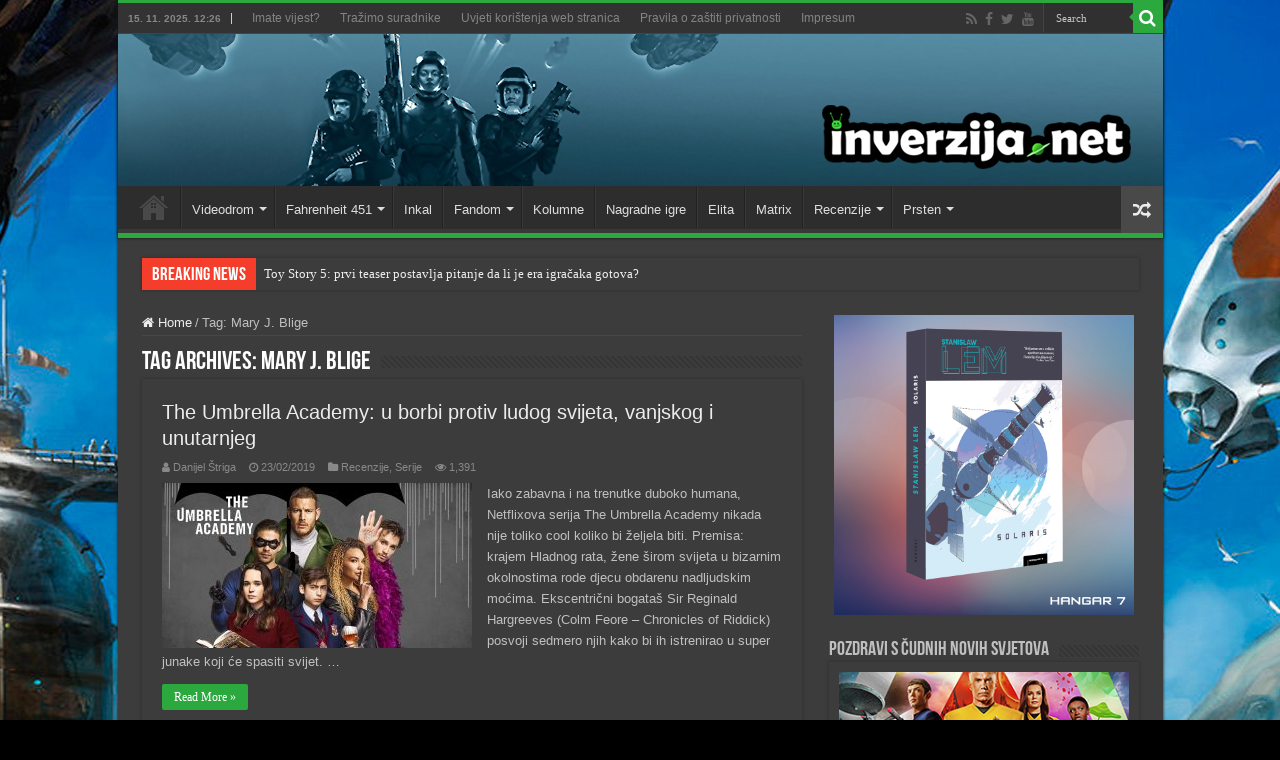

--- FILE ---
content_type: text/html; charset=UTF-8
request_url: https://inverzija.net/tag/mary-j-blige/
body_size: 15253
content:
<!DOCTYPE html>
<html lang="en-GB" prefix="og: http://ogp.me/ns#">
<head>
<meta charset="UTF-8" />
<link rel="pingback" href="https://inverzija.net/xmlrpc.php" />
<meta name='robots' content='index, follow, max-image-preview:large, max-snippet:-1, max-video-preview:-1' />
	<style>img:is([sizes="auto" i], [sizes^="auto," i]) { contain-intrinsic-size: 3000px 1500px }</style>
	
	<!-- This site is optimized with the Yoast SEO plugin v25.5 - https://yoast.com/wordpress/plugins/seo/ -->
	<title>Mary J. Blige Archives - Inverzija</title>
	<link rel="canonical" href="https://inverzija.net/tag/mary-j-blige/" />
	<meta property="og:locale" content="en_GB" />
	<meta property="og:type" content="article" />
	<meta property="og:title" content="Mary J. Blige Archives - Inverzija" />
	<meta property="og:url" content="https://inverzija.net/tag/mary-j-blige/" />
	<meta property="og:site_name" content="Inverzija" />
	<meta property="og:image" content="https://inverzija.net/wp-content/uploads/2017/07/Inverzija_home.jpg" />
	<meta property="og:image:width" content="1200" />
	<meta property="og:image:height" content="627" />
	<meta property="og:image:type" content="image/jpeg" />
	<meta name="twitter:card" content="summary_large_image" />
	<meta name="twitter:site" content="@inverzijanet" />
	<script type="application/ld+json" class="yoast-schema-graph">{"@context":"https://schema.org","@graph":[{"@type":"CollectionPage","@id":"https://inverzija.net/tag/mary-j-blige/","url":"https://inverzija.net/tag/mary-j-blige/","name":"Mary J. Blige Archives - Inverzija","isPartOf":{"@id":"https://inverzija.net/#website"},"primaryImageOfPage":{"@id":"https://inverzija.net/tag/mary-j-blige/#primaryimage"},"image":{"@id":"https://inverzija.net/tag/mary-j-blige/#primaryimage"},"thumbnailUrl":"https://inverzija.net/wp-content/uploads/2019/02/23022019_The_Umbrella_Academy_osvrt_feat_1.jpg","breadcrumb":{"@id":"https://inverzija.net/tag/mary-j-blige/#breadcrumb"},"inLanguage":"en-GB"},{"@type":"ImageObject","inLanguage":"en-GB","@id":"https://inverzija.net/tag/mary-j-blige/#primaryimage","url":"https://inverzija.net/wp-content/uploads/2019/02/23022019_The_Umbrella_Academy_osvrt_feat_1.jpg","contentUrl":"https://inverzija.net/wp-content/uploads/2019/02/23022019_The_Umbrella_Academy_osvrt_feat_1.jpg","width":1200,"height":600},{"@type":"BreadcrumbList","@id":"https://inverzija.net/tag/mary-j-blige/#breadcrumb","itemListElement":[{"@type":"ListItem","position":1,"name":"Home","item":"https://inverzija.net/"},{"@type":"ListItem","position":2,"name":"Mary J. Blige"}]},{"@type":"WebSite","@id":"https://inverzija.net/#website","url":"https://inverzija.net/","name":"Inverzija","description":"Science fiction and fantasy news website","publisher":{"@id":"https://inverzija.net/#organization"},"potentialAction":[{"@type":"SearchAction","target":{"@type":"EntryPoint","urlTemplate":"https://inverzija.net/?s={search_term_string}"},"query-input":{"@type":"PropertyValueSpecification","valueRequired":true,"valueName":"search_term_string"}}],"inLanguage":"en-GB"},{"@type":"Organization","@id":"https://inverzija.net/#organization","name":"Hangar 7","url":"https://inverzija.net/","logo":{"@type":"ImageObject","inLanguage":"en-GB","@id":"https://inverzija.net/#/schema/logo/image/","url":"https://inverzija.net/wp-content/uploads/2023/08/Hangar7_Novi_logo.png","contentUrl":"https://inverzija.net/wp-content/uploads/2023/08/Hangar7_Novi_logo.png","width":1772,"height":251,"caption":"Hangar 7"},"image":{"@id":"https://inverzija.net/#/schema/logo/image/"},"sameAs":["http://www.facebook.com/inverzija","https://x.com/inverzijanet"]}]}</script>
	<!-- / Yoast SEO plugin. -->


<link rel='dns-prefetch' href='//fonts.googleapis.com' />
<link rel="alternate" type="application/rss+xml" title="Inverzija &raquo; Feed" href="https://inverzija.net/feed/" />
<link rel="alternate" type="application/rss+xml" title="Inverzija &raquo; Comments Feed" href="https://inverzija.net/comments/feed/" />
<link rel="alternate" type="application/rss+xml" title="Inverzija &raquo; Mary J. Blige Tag Feed" href="https://inverzija.net/tag/mary-j-blige/feed/" />
<script type="text/javascript">
/* <![CDATA[ */
window._wpemojiSettings = {"baseUrl":"https:\/\/s.w.org\/images\/core\/emoji\/16.0.1\/72x72\/","ext":".png","svgUrl":"https:\/\/s.w.org\/images\/core\/emoji\/16.0.1\/svg\/","svgExt":".svg","source":{"concatemoji":"https:\/\/inverzija.net\/wp-includes\/js\/wp-emoji-release.min.js"}};
/*! This file is auto-generated */
!function(s,n){var o,i,e;function c(e){try{var t={supportTests:e,timestamp:(new Date).valueOf()};sessionStorage.setItem(o,JSON.stringify(t))}catch(e){}}function p(e,t,n){e.clearRect(0,0,e.canvas.width,e.canvas.height),e.fillText(t,0,0);var t=new Uint32Array(e.getImageData(0,0,e.canvas.width,e.canvas.height).data),a=(e.clearRect(0,0,e.canvas.width,e.canvas.height),e.fillText(n,0,0),new Uint32Array(e.getImageData(0,0,e.canvas.width,e.canvas.height).data));return t.every(function(e,t){return e===a[t]})}function u(e,t){e.clearRect(0,0,e.canvas.width,e.canvas.height),e.fillText(t,0,0);for(var n=e.getImageData(16,16,1,1),a=0;a<n.data.length;a++)if(0!==n.data[a])return!1;return!0}function f(e,t,n,a){switch(t){case"flag":return n(e,"\ud83c\udff3\ufe0f\u200d\u26a7\ufe0f","\ud83c\udff3\ufe0f\u200b\u26a7\ufe0f")?!1:!n(e,"\ud83c\udde8\ud83c\uddf6","\ud83c\udde8\u200b\ud83c\uddf6")&&!n(e,"\ud83c\udff4\udb40\udc67\udb40\udc62\udb40\udc65\udb40\udc6e\udb40\udc67\udb40\udc7f","\ud83c\udff4\u200b\udb40\udc67\u200b\udb40\udc62\u200b\udb40\udc65\u200b\udb40\udc6e\u200b\udb40\udc67\u200b\udb40\udc7f");case"emoji":return!a(e,"\ud83e\udedf")}return!1}function g(e,t,n,a){var r="undefined"!=typeof WorkerGlobalScope&&self instanceof WorkerGlobalScope?new OffscreenCanvas(300,150):s.createElement("canvas"),o=r.getContext("2d",{willReadFrequently:!0}),i=(o.textBaseline="top",o.font="600 32px Arial",{});return e.forEach(function(e){i[e]=t(o,e,n,a)}),i}function t(e){var t=s.createElement("script");t.src=e,t.defer=!0,s.head.appendChild(t)}"undefined"!=typeof Promise&&(o="wpEmojiSettingsSupports",i=["flag","emoji"],n.supports={everything:!0,everythingExceptFlag:!0},e=new Promise(function(e){s.addEventListener("DOMContentLoaded",e,{once:!0})}),new Promise(function(t){var n=function(){try{var e=JSON.parse(sessionStorage.getItem(o));if("object"==typeof e&&"number"==typeof e.timestamp&&(new Date).valueOf()<e.timestamp+604800&&"object"==typeof e.supportTests)return e.supportTests}catch(e){}return null}();if(!n){if("undefined"!=typeof Worker&&"undefined"!=typeof OffscreenCanvas&&"undefined"!=typeof URL&&URL.createObjectURL&&"undefined"!=typeof Blob)try{var e="postMessage("+g.toString()+"("+[JSON.stringify(i),f.toString(),p.toString(),u.toString()].join(",")+"));",a=new Blob([e],{type:"text/javascript"}),r=new Worker(URL.createObjectURL(a),{name:"wpTestEmojiSupports"});return void(r.onmessage=function(e){c(n=e.data),r.terminate(),t(n)})}catch(e){}c(n=g(i,f,p,u))}t(n)}).then(function(e){for(var t in e)n.supports[t]=e[t],n.supports.everything=n.supports.everything&&n.supports[t],"flag"!==t&&(n.supports.everythingExceptFlag=n.supports.everythingExceptFlag&&n.supports[t]);n.supports.everythingExceptFlag=n.supports.everythingExceptFlag&&!n.supports.flag,n.DOMReady=!1,n.readyCallback=function(){n.DOMReady=!0}}).then(function(){return e}).then(function(){var e;n.supports.everything||(n.readyCallback(),(e=n.source||{}).concatemoji?t(e.concatemoji):e.wpemoji&&e.twemoji&&(t(e.twemoji),t(e.wpemoji)))}))}((window,document),window._wpemojiSettings);
/* ]]> */
</script>
<style id='wp-emoji-styles-inline-css' type='text/css'>

	img.wp-smiley, img.emoji {
		display: inline !important;
		border: none !important;
		box-shadow: none !important;
		height: 1em !important;
		width: 1em !important;
		margin: 0 0.07em !important;
		vertical-align: -0.1em !important;
		background: none !important;
		padding: 0 !important;
	}
</style>
<link rel='stylesheet' id='wp-block-library-css' href='https://inverzija.net/wp-includes/css/dist/block-library/style.min.css' type='text/css' media='all' />
<style id='classic-theme-styles-inline-css' type='text/css'>
/*! This file is auto-generated */
.wp-block-button__link{color:#fff;background-color:#32373c;border-radius:9999px;box-shadow:none;text-decoration:none;padding:calc(.667em + 2px) calc(1.333em + 2px);font-size:1.125em}.wp-block-file__button{background:#32373c;color:#fff;text-decoration:none}
</style>
<style id='global-styles-inline-css' type='text/css'>
:root{--wp--preset--aspect-ratio--square: 1;--wp--preset--aspect-ratio--4-3: 4/3;--wp--preset--aspect-ratio--3-4: 3/4;--wp--preset--aspect-ratio--3-2: 3/2;--wp--preset--aspect-ratio--2-3: 2/3;--wp--preset--aspect-ratio--16-9: 16/9;--wp--preset--aspect-ratio--9-16: 9/16;--wp--preset--color--black: #000000;--wp--preset--color--cyan-bluish-gray: #abb8c3;--wp--preset--color--white: #ffffff;--wp--preset--color--pale-pink: #f78da7;--wp--preset--color--vivid-red: #cf2e2e;--wp--preset--color--luminous-vivid-orange: #ff6900;--wp--preset--color--luminous-vivid-amber: #fcb900;--wp--preset--color--light-green-cyan: #7bdcb5;--wp--preset--color--vivid-green-cyan: #00d084;--wp--preset--color--pale-cyan-blue: #8ed1fc;--wp--preset--color--vivid-cyan-blue: #0693e3;--wp--preset--color--vivid-purple: #9b51e0;--wp--preset--gradient--vivid-cyan-blue-to-vivid-purple: linear-gradient(135deg,rgba(6,147,227,1) 0%,rgb(155,81,224) 100%);--wp--preset--gradient--light-green-cyan-to-vivid-green-cyan: linear-gradient(135deg,rgb(122,220,180) 0%,rgb(0,208,130) 100%);--wp--preset--gradient--luminous-vivid-amber-to-luminous-vivid-orange: linear-gradient(135deg,rgba(252,185,0,1) 0%,rgba(255,105,0,1) 100%);--wp--preset--gradient--luminous-vivid-orange-to-vivid-red: linear-gradient(135deg,rgba(255,105,0,1) 0%,rgb(207,46,46) 100%);--wp--preset--gradient--very-light-gray-to-cyan-bluish-gray: linear-gradient(135deg,rgb(238,238,238) 0%,rgb(169,184,195) 100%);--wp--preset--gradient--cool-to-warm-spectrum: linear-gradient(135deg,rgb(74,234,220) 0%,rgb(151,120,209) 20%,rgb(207,42,186) 40%,rgb(238,44,130) 60%,rgb(251,105,98) 80%,rgb(254,248,76) 100%);--wp--preset--gradient--blush-light-purple: linear-gradient(135deg,rgb(255,206,236) 0%,rgb(152,150,240) 100%);--wp--preset--gradient--blush-bordeaux: linear-gradient(135deg,rgb(254,205,165) 0%,rgb(254,45,45) 50%,rgb(107,0,62) 100%);--wp--preset--gradient--luminous-dusk: linear-gradient(135deg,rgb(255,203,112) 0%,rgb(199,81,192) 50%,rgb(65,88,208) 100%);--wp--preset--gradient--pale-ocean: linear-gradient(135deg,rgb(255,245,203) 0%,rgb(182,227,212) 50%,rgb(51,167,181) 100%);--wp--preset--gradient--electric-grass: linear-gradient(135deg,rgb(202,248,128) 0%,rgb(113,206,126) 100%);--wp--preset--gradient--midnight: linear-gradient(135deg,rgb(2,3,129) 0%,rgb(40,116,252) 100%);--wp--preset--font-size--small: 13px;--wp--preset--font-size--medium: 20px;--wp--preset--font-size--large: 36px;--wp--preset--font-size--x-large: 42px;--wp--preset--spacing--20: 0.44rem;--wp--preset--spacing--30: 0.67rem;--wp--preset--spacing--40: 1rem;--wp--preset--spacing--50: 1.5rem;--wp--preset--spacing--60: 2.25rem;--wp--preset--spacing--70: 3.38rem;--wp--preset--spacing--80: 5.06rem;--wp--preset--shadow--natural: 6px 6px 9px rgba(0, 0, 0, 0.2);--wp--preset--shadow--deep: 12px 12px 50px rgba(0, 0, 0, 0.4);--wp--preset--shadow--sharp: 6px 6px 0px rgba(0, 0, 0, 0.2);--wp--preset--shadow--outlined: 6px 6px 0px -3px rgba(255, 255, 255, 1), 6px 6px rgba(0, 0, 0, 1);--wp--preset--shadow--crisp: 6px 6px 0px rgba(0, 0, 0, 1);}:where(.is-layout-flex){gap: 0.5em;}:where(.is-layout-grid){gap: 0.5em;}body .is-layout-flex{display: flex;}.is-layout-flex{flex-wrap: wrap;align-items: center;}.is-layout-flex > :is(*, div){margin: 0;}body .is-layout-grid{display: grid;}.is-layout-grid > :is(*, div){margin: 0;}:where(.wp-block-columns.is-layout-flex){gap: 2em;}:where(.wp-block-columns.is-layout-grid){gap: 2em;}:where(.wp-block-post-template.is-layout-flex){gap: 1.25em;}:where(.wp-block-post-template.is-layout-grid){gap: 1.25em;}.has-black-color{color: var(--wp--preset--color--black) !important;}.has-cyan-bluish-gray-color{color: var(--wp--preset--color--cyan-bluish-gray) !important;}.has-white-color{color: var(--wp--preset--color--white) !important;}.has-pale-pink-color{color: var(--wp--preset--color--pale-pink) !important;}.has-vivid-red-color{color: var(--wp--preset--color--vivid-red) !important;}.has-luminous-vivid-orange-color{color: var(--wp--preset--color--luminous-vivid-orange) !important;}.has-luminous-vivid-amber-color{color: var(--wp--preset--color--luminous-vivid-amber) !important;}.has-light-green-cyan-color{color: var(--wp--preset--color--light-green-cyan) !important;}.has-vivid-green-cyan-color{color: var(--wp--preset--color--vivid-green-cyan) !important;}.has-pale-cyan-blue-color{color: var(--wp--preset--color--pale-cyan-blue) !important;}.has-vivid-cyan-blue-color{color: var(--wp--preset--color--vivid-cyan-blue) !important;}.has-vivid-purple-color{color: var(--wp--preset--color--vivid-purple) !important;}.has-black-background-color{background-color: var(--wp--preset--color--black) !important;}.has-cyan-bluish-gray-background-color{background-color: var(--wp--preset--color--cyan-bluish-gray) !important;}.has-white-background-color{background-color: var(--wp--preset--color--white) !important;}.has-pale-pink-background-color{background-color: var(--wp--preset--color--pale-pink) !important;}.has-vivid-red-background-color{background-color: var(--wp--preset--color--vivid-red) !important;}.has-luminous-vivid-orange-background-color{background-color: var(--wp--preset--color--luminous-vivid-orange) !important;}.has-luminous-vivid-amber-background-color{background-color: var(--wp--preset--color--luminous-vivid-amber) !important;}.has-light-green-cyan-background-color{background-color: var(--wp--preset--color--light-green-cyan) !important;}.has-vivid-green-cyan-background-color{background-color: var(--wp--preset--color--vivid-green-cyan) !important;}.has-pale-cyan-blue-background-color{background-color: var(--wp--preset--color--pale-cyan-blue) !important;}.has-vivid-cyan-blue-background-color{background-color: var(--wp--preset--color--vivid-cyan-blue) !important;}.has-vivid-purple-background-color{background-color: var(--wp--preset--color--vivid-purple) !important;}.has-black-border-color{border-color: var(--wp--preset--color--black) !important;}.has-cyan-bluish-gray-border-color{border-color: var(--wp--preset--color--cyan-bluish-gray) !important;}.has-white-border-color{border-color: var(--wp--preset--color--white) !important;}.has-pale-pink-border-color{border-color: var(--wp--preset--color--pale-pink) !important;}.has-vivid-red-border-color{border-color: var(--wp--preset--color--vivid-red) !important;}.has-luminous-vivid-orange-border-color{border-color: var(--wp--preset--color--luminous-vivid-orange) !important;}.has-luminous-vivid-amber-border-color{border-color: var(--wp--preset--color--luminous-vivid-amber) !important;}.has-light-green-cyan-border-color{border-color: var(--wp--preset--color--light-green-cyan) !important;}.has-vivid-green-cyan-border-color{border-color: var(--wp--preset--color--vivid-green-cyan) !important;}.has-pale-cyan-blue-border-color{border-color: var(--wp--preset--color--pale-cyan-blue) !important;}.has-vivid-cyan-blue-border-color{border-color: var(--wp--preset--color--vivid-cyan-blue) !important;}.has-vivid-purple-border-color{border-color: var(--wp--preset--color--vivid-purple) !important;}.has-vivid-cyan-blue-to-vivid-purple-gradient-background{background: var(--wp--preset--gradient--vivid-cyan-blue-to-vivid-purple) !important;}.has-light-green-cyan-to-vivid-green-cyan-gradient-background{background: var(--wp--preset--gradient--light-green-cyan-to-vivid-green-cyan) !important;}.has-luminous-vivid-amber-to-luminous-vivid-orange-gradient-background{background: var(--wp--preset--gradient--luminous-vivid-amber-to-luminous-vivid-orange) !important;}.has-luminous-vivid-orange-to-vivid-red-gradient-background{background: var(--wp--preset--gradient--luminous-vivid-orange-to-vivid-red) !important;}.has-very-light-gray-to-cyan-bluish-gray-gradient-background{background: var(--wp--preset--gradient--very-light-gray-to-cyan-bluish-gray) !important;}.has-cool-to-warm-spectrum-gradient-background{background: var(--wp--preset--gradient--cool-to-warm-spectrum) !important;}.has-blush-light-purple-gradient-background{background: var(--wp--preset--gradient--blush-light-purple) !important;}.has-blush-bordeaux-gradient-background{background: var(--wp--preset--gradient--blush-bordeaux) !important;}.has-luminous-dusk-gradient-background{background: var(--wp--preset--gradient--luminous-dusk) !important;}.has-pale-ocean-gradient-background{background: var(--wp--preset--gradient--pale-ocean) !important;}.has-electric-grass-gradient-background{background: var(--wp--preset--gradient--electric-grass) !important;}.has-midnight-gradient-background{background: var(--wp--preset--gradient--midnight) !important;}.has-small-font-size{font-size: var(--wp--preset--font-size--small) !important;}.has-medium-font-size{font-size: var(--wp--preset--font-size--medium) !important;}.has-large-font-size{font-size: var(--wp--preset--font-size--large) !important;}.has-x-large-font-size{font-size: var(--wp--preset--font-size--x-large) !important;}
:where(.wp-block-post-template.is-layout-flex){gap: 1.25em;}:where(.wp-block-post-template.is-layout-grid){gap: 1.25em;}
:where(.wp-block-columns.is-layout-flex){gap: 2em;}:where(.wp-block-columns.is-layout-grid){gap: 2em;}
:root :where(.wp-block-pullquote){font-size: 1.5em;line-height: 1.6;}
</style>
<link rel='stylesheet' id='tie-style-css' href='https://inverzija.net/wp-content/themes/sahifa/style.css' type='text/css' media='all' />
<link rel='stylesheet' id='tie-ilightbox-skin-css' href='https://inverzija.net/wp-content/themes/sahifa/css/ilightbox/dark-skin/skin.css' type='text/css' media='all' />
<link rel='stylesheet' id='Roboto-css' href='https://fonts.googleapis.com/css?family=Roboto%3A100%2C100italic%2C300%2C300italic%2Cregular%2Citalic%2C500%2C500italic%2C700%2C700italic%2C900%2C900italic' type='text/css' media='all' />
<script type="text/javascript" src="https://inverzija.net/wp-includes/js/jquery/jquery.min.js" id="jquery-core-js"></script>
<script type="text/javascript" src="https://inverzija.net/wp-includes/js/jquery/jquery-migrate.min.js" id="jquery-migrate-js"></script>
<link rel="https://api.w.org/" href="https://inverzija.net/wp-json/" /><link rel="alternate" title="JSON" type="application/json" href="https://inverzija.net/wp-json/wp/v2/tags/8723" /><link rel="EditURI" type="application/rsd+xml" title="RSD" href="https://inverzija.net/xmlrpc.php?rsd" />
<meta name="generator" content="WordPress 6.8.3" />
<script type="text/javascript">
(function(url){
	if(/(?:Chrome\/26\.0\.1410\.63 Safari\/537\.31|WordfenceTestMonBot)/.test(navigator.userAgent)){ return; }
	var addEvent = function(evt, handler) {
		if (window.addEventListener) {
			document.addEventListener(evt, handler, false);
		} else if (window.attachEvent) {
			document.attachEvent('on' + evt, handler);
		}
	};
	var removeEvent = function(evt, handler) {
		if (window.removeEventListener) {
			document.removeEventListener(evt, handler, false);
		} else if (window.detachEvent) {
			document.detachEvent('on' + evt, handler);
		}
	};
	var evts = 'contextmenu dblclick drag dragend dragenter dragleave dragover dragstart drop keydown keypress keyup mousedown mousemove mouseout mouseover mouseup mousewheel scroll'.split(' ');
	var logHuman = function() {
		if (window.wfLogHumanRan) { return; }
		window.wfLogHumanRan = true;
		var wfscr = document.createElement('script');
		wfscr.type = 'text/javascript';
		wfscr.async = true;
		wfscr.src = url + '&r=' + Math.random();
		(document.getElementsByTagName('head')[0]||document.getElementsByTagName('body')[0]).appendChild(wfscr);
		for (var i = 0; i < evts.length; i++) {
			removeEvent(evts[i], logHuman);
		}
	};
	for (var i = 0; i < evts.length; i++) {
		addEvent(evts[i], logHuman);
	}
})('//inverzija.net/?wordfence_lh=1&hid=E72E1B17784F0DCD4D8733601078E7BB');
</script><link rel="shortcut icon" href="https://inverzija.net/wp-content/uploads/grafika/favicon.ico" title="Favicon" />
<!--[if IE]>
<script type="text/javascript">jQuery(document).ready(function (){ jQuery(".menu-item").has("ul").children("a").attr("aria-haspopup", "true");});</script>
<![endif]-->
<!--[if lt IE 9]>
<script src="https://inverzija.net/wp-content/themes/sahifa/js/html5.js"></script>
<script src="https://inverzija.net/wp-content/themes/sahifa/js/selectivizr-min.js"></script>
<![endif]-->
<!--[if IE 9]>
<link rel="stylesheet" type="text/css" media="all" href="https://inverzija.net/wp-content/themes/sahifa/css/ie9.css" />
<![endif]-->
<!--[if IE 8]>
<link rel="stylesheet" type="text/css" media="all" href="https://inverzija.net/wp-content/themes/sahifa/css/ie8.css" />
<![endif]-->
<!--[if IE 7]>
<link rel="stylesheet" type="text/css" media="all" href="https://inverzija.net/wp-content/themes/sahifa/css/ie7.css" />
<![endif]-->

<meta http-equiv="X-UA-Compatible" content="IE=edge,chrome=1" />
<meta name="viewport" content="width=device-width, initial-scale=1.0" />

<script async src="//pagead2.googlesyndication.com/pagead/js/adsbygoogle.js"></script>
<script>
     (adsbygoogle = window.adsbygoogle || []).push({
          google_ad_client: "ca-pub-7971975934909229",
          enable_page_level_ads: true
     });
</script>

<!-- Hotjar Tracking Code for https://inverzija.net -->
<script>
    (function(h,o,t,j,a,r){
        h.hj=h.hj||function(){(h.hj.q=h.hj.q||[]).push(arguments)};
        h._hjSettings={hjid:1732902,hjsv:6};
        a=o.getElementsByTagName('head')[0];
        r=o.createElement('script');r.async=1;
        r.src=t+h._hjSettings.hjid+j+h._hjSettings.hjsv;
        a.appendChild(r);
    })(window,document,'https://static.hotjar.com/c/hotjar-','.js?sv=');
</script>


<style type="text/css" media="screen">

body.single .entry, body.page .entry{
	font-family: 'Roboto';
	font-size : 13px;
}
#main-nav,
.cat-box-content,
#sidebar .widget-container,
.post-listing,
#commentform {
	border-bottom-color: #2ba83e;
}

.search-block .search-button,
#topcontrol,
#main-nav ul li.current-menu-item a,
#main-nav ul li.current-menu-item a:hover,
#main-nav ul li.current_page_parent a,
#main-nav ul li.current_page_parent a:hover,
#main-nav ul li.current-menu-parent a,
#main-nav ul li.current-menu-parent a:hover,
#main-nav ul li.current-page-ancestor a,
#main-nav ul li.current-page-ancestor a:hover,
.pagination span.current,
.share-post span.share-text,
.flex-control-paging li a.flex-active,
.ei-slider-thumbs li.ei-slider-element,
.review-percentage .review-item span span,
.review-final-score,
.button,
a.button,
a.more-link,
#main-content input[type="submit"],
.form-submit #submit,
#login-form .login-button,
.widget-feedburner .feedburner-subscribe,
input[type="submit"],
#buddypress button,
#buddypress a.button,
#buddypress input[type=submit],
#buddypress input[type=reset],
#buddypress ul.button-nav li a,
#buddypress div.generic-button a,
#buddypress .comment-reply-link,
#buddypress div.item-list-tabs ul li a span,
#buddypress div.item-list-tabs ul li.selected a,
#buddypress div.item-list-tabs ul li.current a,
#buddypress #members-directory-form div.item-list-tabs ul li.selected span,
#members-list-options a.selected,
#groups-list-options a.selected,
body.dark-skin #buddypress div.item-list-tabs ul li a span,
body.dark-skin #buddypress div.item-list-tabs ul li.selected a,
body.dark-skin #buddypress div.item-list-tabs ul li.current a,
body.dark-skin #members-list-options a.selected,
body.dark-skin #groups-list-options a.selected,
.search-block-large .search-button,
#featured-posts .flex-next:hover,
#featured-posts .flex-prev:hover,
a.tie-cart span.shooping-count,
.woocommerce span.onsale,
.woocommerce-page span.onsale ,
.woocommerce .widget_price_filter .ui-slider .ui-slider-handle,
.woocommerce-page .widget_price_filter .ui-slider .ui-slider-handle,
#check-also-close,
a.post-slideshow-next,
a.post-slideshow-prev,
.widget_price_filter .ui-slider .ui-slider-handle,
.quantity .minus:hover,
.quantity .plus:hover,
.mejs-container .mejs-controls .mejs-time-rail .mejs-time-current,
#reading-position-indicator  {
	background-color:#2ba83e;
}

::-webkit-scrollbar-thumb{
	background-color:#2ba83e !important;
}

#theme-footer,
#theme-header,
.top-nav ul li.current-menu-item:before,
#main-nav .menu-sub-content ,
#main-nav ul ul,
#check-also-box {
	border-top-color: #2ba83e;
}

.search-block:after {
	border-right-color:#2ba83e;
}

body.rtl .search-block:after {
	border-left-color:#2ba83e;
}

#main-nav ul > li.menu-item-has-children:hover > a:after,
#main-nav ul > li.mega-menu:hover > a:after {
	border-color:transparent transparent #2ba83e;
}

.widget.timeline-posts li a:hover,
.widget.timeline-posts li a:hover span.tie-date {
	color: #2ba83e;
}

.widget.timeline-posts li a:hover span.tie-date:before {
	background: #2ba83e;
	border-color: #2ba83e;
}

#order_review,
#order_review_heading {
	border-color: #2ba83e;
}

body{background-color: 000000 !important;background-image: url('https://inverzija.net/wp-content/uploads/2018/07/Background_Beach_03.jpg') !important;background-repeat:no-repeat !important;background-attachment: fixed !important;background-position: center top !important;}
</style>

		<script type="text/javascript">
			/* <![CDATA[ */
				var sf_position = '0';
				var sf_templates = "<a href=\"{search_url_escaped}\">View All Results<\/a>";
				var sf_input = '.search-live';
				jQuery(document).ready(function(){
					jQuery(sf_input).ajaxyLiveSearch({"expand":false,"searchUrl":"https:\/\/inverzija.net\/?s=%s","text":"Search","delay":500,"iwidth":180,"width":315,"ajaxUrl":"https:\/\/inverzija.net\/wp-admin\/admin-ajax.php","rtl":0});
					jQuery(".live-search_ajaxy-selective-input").keyup(function() {
						var width = jQuery(this).val().length * 8;
						if(width < 50) {
							width = 50;
						}
						jQuery(this).width(width);
					});
					jQuery(".live-search_ajaxy-selective-search").click(function() {
						jQuery(this).find(".live-search_ajaxy-selective-input").focus();
					});
					jQuery(".live-search_ajaxy-selective-close").click(function() {
						jQuery(this).parent().remove();
					});
				});
			/* ]]> */
		</script>
		<link rel="icon" href="https://inverzija.net/wp-content/uploads/2023/06/cropped-Inverzija_Logo_Veliki_SAMO_I-32x32.png" sizes="32x32" />
<link rel="icon" href="https://inverzija.net/wp-content/uploads/2023/06/cropped-Inverzija_Logo_Veliki_SAMO_I-192x192.png" sizes="192x192" />
<link rel="apple-touch-icon" href="https://inverzija.net/wp-content/uploads/2023/06/cropped-Inverzija_Logo_Veliki_SAMO_I-180x180.png" />
<meta name="msapplication-TileImage" content="https://inverzija.net/wp-content/uploads/2023/06/cropped-Inverzija_Logo_Veliki_SAMO_I-270x270.png" />
</head>
<body id="top" class="archive tag tag-mary-j-blige tag-8723 wp-theme-sahifa dark-skin">

<div class="wrapper-outer">

	<div class="background-cover"></div>

	<aside id="slide-out">

			<div class="search-mobile">
			<form method="get" id="searchform-mobile" action="https://inverzija.net/">
				<button class="search-button" type="submit" value="Search"><i class="fa fa-search"></i></button>
				<input type="text" id="s-mobile" name="s" title="Search" value="Search" onfocus="if (this.value == 'Search') {this.value = '';}" onblur="if (this.value == '') {this.value = 'Search';}"  />
			</form>
		</div><!-- .search-mobile /-->
	
			<div class="social-icons">
		<a class="ttip-none" title="Rss" href="https://inverzija.net/feed/" target="_blank"><i class="fa fa-rss"></i></a><a class="ttip-none" title="Facebook" href="https://facebook.com/inverzija" target="_blank"><i class="fa fa-facebook"></i></a><a class="ttip-none" title="Twitter" href="https://twitter.com/inverzijanet" target="_blank"><i class="fa fa-twitter"></i></a><a class="ttip-none" title="Youtube" href="https://www.youtube.com/@Inverzija" target="_blank"><i class="fa fa-youtube"></i></a>
			</div>

	
		<div id="mobile-menu" ></div>
	</aside><!-- #slide-out /-->

		<div id="wrapper" class="boxed-all">
		<div class="inner-wrapper">

		<header id="theme-header" class="theme-header full-logo">
						<div id="top-nav" class="top-nav">
				<div class="container">

							<span class="today-date">15. 11. 2025. 12:26</span>
				<div class="top-menu"><ul id="menu-top_izbornik" class="menu"><li id="menu-item-27150" class="menu-item menu-item-type-post_type menu-item-object-page menu-item-27150"><a href="https://inverzija.net/imate-vijest-2/">Imate vijest?</a></li>
<li id="menu-item-27149" class="menu-item menu-item-type-post_type menu-item-object-page menu-item-27149"><a href="https://inverzija.net/trazimo-suradnike/">Tražimo suradnike</a></li>
<li id="menu-item-39709" class="menu-item menu-item-type-post_type menu-item-object-page menu-item-39709"><a href="https://inverzija.net/uvjeti-koristenja-web-stranica/">Uvjeti korištenja web stranica</a></li>
<li id="menu-item-33402" class="menu-item menu-item-type-post_type menu-item-object-page menu-item-33402"><a href="https://inverzija.net/pravila-o-zastiti-privatnosti/">Pravila o zaštiti privatnosti</a></li>
<li id="menu-item-27229" class="menu-item menu-item-type-post_type menu-item-object-page menu-item-27229"><a href="https://inverzija.net/impressum/">Impresum</a></li>
</ul></div>
						<div class="search-block">
						<form method="get" id="searchform-header" action="https://inverzija.net/">
							<button class="search-button" type="submit" value="Search"><i class="fa fa-search"></i></button>
							<input class="search-live" type="text" id="s-header" name="s" title="Search" value="Search" onfocus="if (this.value == 'Search') {this.value = '';}" onblur="if (this.value == '') {this.value = 'Search';}"  />
						</form>
					</div><!-- .search-block /-->
			<div class="social-icons">
		<a class="ttip-none" title="Rss" href="https://inverzija.net/feed/" target="_blank"><i class="fa fa-rss"></i></a><a class="ttip-none" title="Facebook" href="https://facebook.com/inverzija" target="_blank"><i class="fa fa-facebook"></i></a><a class="ttip-none" title="Twitter" href="https://twitter.com/inverzijanet" target="_blank"><i class="fa fa-twitter"></i></a><a class="ttip-none" title="Youtube" href="https://www.youtube.com/@Inverzija" target="_blank"><i class="fa fa-youtube"></i></a>
			</div>

	
	
				</div><!-- .container /-->
			</div><!-- .top-menu /-->
			
		<div class="header-content">

					<a id="slide-out-open" class="slide-out-open" href="#"><span></span></a>
		
			<div class="logo" style=" margin-top:15px; margin-bottom:15px;">
			<h2>								<a title="Inverzija" href="https://inverzija.net/">
					<img src="https://inverzija.net/wp-content/uploads/2018/03/Zaglavlje_4_sahifa.jpg" alt="Inverzija"  /><strong>Inverzija Science fiction and fantasy news website</strong>
				</a>
			</h2>			</div><!-- .logo /-->
						<div class="clear"></div>

		</div>
													<nav id="main-nav" class="fixed-enabled">
				<div class="container">

				
					<div class="main-menu"><ul id="menu-glavni_izbornik" class="menu"><li id="menu-item-27151" class="menu-item menu-item-type-custom menu-item-object-custom menu-item-home menu-item-27151"><a href="http://inverzija.net/">Home</a></li>
<li id="menu-item-27152" class="menu-item menu-item-type-taxonomy menu-item-object-category menu-item-has-children menu-item-27152 mega-menu mega-recent-featured "><a href="https://inverzija.net/category/videodrom/">Videodrom</a>
<div class="mega-menu-block menu-sub-content">

<ul class="mega-recent-featured-list sub-list">
	<li id="menu-item-27155" class="menu-item menu-item-type-taxonomy menu-item-object-category menu-item-27155"><a href="https://inverzija.net/category/videodrom/kratkifilmovi/">Kratki filmovi</a></li>
	<li id="menu-item-27156" class="menu-item menu-item-type-taxonomy menu-item-object-category menu-item-27156"><a href="https://inverzija.net/category/videodrom/pogledajte-film/">Pogledajte film</a></li>
	<li id="menu-item-27157" class="menu-item menu-item-type-taxonomy menu-item-object-category menu-item-27157"><a href="https://inverzija.net/category/videodrom/serije/">Serije</a></li>
	<li id="menu-item-27158" class="menu-item menu-item-type-taxonomy menu-item-object-category menu-item-27158"><a href="https://inverzija.net/category/videodrom/traileri/">Traileri</a></li>
	<li id="menu-item-27154" class="menu-item menu-item-type-taxonomy menu-item-object-category menu-item-27154"><a href="https://inverzija.net/category/videodrom/dokumentarci/">Dokumentarci</a></li>
	<li id="menu-item-27159" class="menu-item menu-item-type-taxonomy menu-item-object-category menu-item-27159"><a href="https://inverzija.net/category/videodrom/webizode-videodrom/">Webizode</a></li>
	<li id="menu-item-27153" class="menu-item menu-item-type-taxonomy menu-item-object-category menu-item-27153"><a href="https://inverzija.net/category/videodrom/animirane-serije-videodrom/">Animirane serije</a></li>
</ul>

<div class="mega-menu-content">
<div class="mega-recent-post"><div class="post-thumbnail"><a class="mega-menu-link" href="https://inverzija.net/toy-story-5-prvi-teaser-postavlja-pitanje-da-li-je-era-igracaka-gotova/" title="Toy Story 5: prvi teaser postavlja pitanje da li je era igračaka gotova?"><img src="https://inverzija.net/wp-content/uploads/2025/11/11112025_Toy_Story_5_prvi_teaser_feat-660x330.jpg" width="660" height="330" alt="Toy Story 5: prvi teaser postavlja pitanje da li je era igračaka gotova?" /><span class="fa overlay-icon"></span></a></div><h3 class="post-box-title"><a class="mega-menu-link" href="https://inverzija.net/toy-story-5-prvi-teaser-postavlja-pitanje-da-li-je-era-igracaka-gotova/" title="Toy Story 5: prvi teaser postavlja pitanje da li je era igračaka gotova?">Toy Story 5: prvi teaser postavlja pitanje da li je era igračaka gotova?</a></h3>
						<span class="tie-date"><i class="fa fa-clock-o"></i>11/11/2025</span>
						</div> <!-- mega-recent-post --><div class="mega-check-also"><ul><li><div class="post-thumbnail"><a class="mega-menu-link" href="https://inverzija.net/we-come-in-peace-svedska-sf-serija-na-kojoj-je-radio-i-frank-spotnitz/" title="We Come in Peace: švedska SF serija na kojoj je radio i Frank Spotnitz"><img src="https://inverzija.net/wp-content/uploads/2025/11/08112025_We_Come_in_Peace_svedska_serija_najava_feat-110x75.jpg" width="110" height="75" alt="We Come in Peace: švedska SF serija na kojoj je radio i Frank Spotnitz" /><span class="fa overlay-icon"></span></a></div><h3 class="post-box-title"><a class="mega-menu-link" href="https://inverzija.net/we-come-in-peace-svedska-sf-serija-na-kojoj-je-radio-i-frank-spotnitz/" title="We Come in Peace: švedska SF serija na kojoj je radio i Frank Spotnitz">We Come in Peace: švedska SF serija na kojoj je radio i Frank Spotnitz</a></h3><span class="tie-date"><i class="fa fa-clock-o"></i>08/11/2025</span></li><li><div class="post-thumbnail"><a class="mega-menu-link" href="https://inverzija.net/percy-jackson-and-the-olympians-novi-trailer-za-2-sezonu-serije/" title="Percy Jackson and the Olympians: novi trailer za 2. sezonu serije!"><img src="https://inverzija.net/wp-content/uploads/2025/11/07112025_Percy_Jackson_and_the_Olympians_S2_trailer_feat-110x75.jpg" width="110" height="75" alt="Percy Jackson and the Olympians: novi trailer za 2. sezonu serije!" /><span class="fa overlay-icon"></span></a></div><h3 class="post-box-title"><a class="mega-menu-link" href="https://inverzija.net/percy-jackson-and-the-olympians-novi-trailer-za-2-sezonu-serije/" title="Percy Jackson and the Olympians: novi trailer za 2. sezonu serije!">Percy Jackson and the Olympians: novi trailer za 2. sezonu serije!</a></h3><span class="tie-date"><i class="fa fa-clock-o"></i>07/11/2025</span></li><li><div class="post-thumbnail"><a class="mega-menu-link" href="https://inverzija.net/prvi-pogled-na-seriju-stranger-things-tales-from-85/" title="Prvi pogled na seriju Stranger Things: Tales from ’85"><img src="https://inverzija.net/wp-content/uploads/2025/11/06112025_Stranger_Things_Tales_from_85_Netflix_prvi_pogled_feat-110x75.jpg" width="110" height="75" alt="Prvi pogled na seriju Stranger Things: Tales from ’85" /><span class="fa overlay-icon"></span></a></div><h3 class="post-box-title"><a class="mega-menu-link" href="https://inverzija.net/prvi-pogled-na-seriju-stranger-things-tales-from-85/" title="Prvi pogled na seriju Stranger Things: Tales from ’85">Prvi pogled na seriju Stranger Things: Tales from ’85</a></h3><span class="tie-date"><i class="fa fa-clock-o"></i>06/11/2025</span></li></ul></div> <!-- mega-check-also -->
</div><!-- .mega-menu-content --> 
</div><!-- .mega-menu-block --> 
</li>
<li id="menu-item-27160" class="menu-item menu-item-type-taxonomy menu-item-object-category menu-item-27160 mega-menu mega-recent-featured "><a href="https://inverzija.net/category/knjige/">Fahrenheit 451</a>
<div class="mega-menu-block menu-sub-content">

<div class="mega-menu-content">
<div class="mega-recent-post"><div class="post-thumbnail"><a class="mega-menu-link" href="https://inverzija.net/proglaseni-su-ovogodisnji-dobitnici-world-fantasy-awards-2/" title="Proglašeni su ovogodišnji dobitnici World Fantasy Awards"><img src="https://inverzija.net/wp-content/uploads/2025/11/03112025_World_Fantasy_Awards_2025_dobitnici_feat-660x330.jpg" width="660" height="330" alt="Proglašeni su ovogodišnji dobitnici World Fantasy Awards" /><span class="fa overlay-icon"></span></a></div><h3 class="post-box-title"><a class="mega-menu-link" href="https://inverzija.net/proglaseni-su-ovogodisnji-dobitnici-world-fantasy-awards-2/" title="Proglašeni su ovogodišnji dobitnici World Fantasy Awards">Proglašeni su ovogodišnji dobitnici World Fantasy Awards</a></h3>
						<span class="tie-date"><i class="fa fa-clock-o"></i>03/11/2025</span>
						</div> <!-- mega-recent-post --><div class="mega-check-also"><ul><li><div class="post-thumbnail"><a class="mega-menu-link" href="https://inverzija.net/dobitnici-nagrade-hugo-2025/" title="Dobitnici nagrade Hugo 2025."><img src="https://inverzija.net/wp-content/uploads/2025/08/17082024_Hugo_2025_dobitnici_feat-110x75.jpg" width="110" height="75" alt="Dobitnici nagrade Hugo 2025." /><span class="fa overlay-icon"></span></a></div><h3 class="post-box-title"><a class="mega-menu-link" href="https://inverzija.net/dobitnici-nagrade-hugo-2025/" title="Dobitnici nagrade Hugo 2025.">Dobitnici nagrade Hugo 2025.</a></h3><span class="tie-date"><i class="fa fa-clock-o"></i>17/08/2025</span></li><li><div class="post-thumbnail"><a class="mega-menu-link" href="https://inverzija.net/dobitnici-nagrade-locus-za-2025-godinu/" title="Dobitnici nagrade Locus za 2025. godinu"><img src="https://inverzija.net/wp-content/uploads/2025/06/23062025_Locus_Awards_dobitnici_feat-110x75.jpg" width="110" height="75" alt="Dobitnici nagrade Locus za 2025. godinu" /><span class="fa overlay-icon"></span></a></div><h3 class="post-box-title"><a class="mega-menu-link" href="https://inverzija.net/dobitnici-nagrade-locus-za-2025-godinu/" title="Dobitnici nagrade Locus za 2025. godinu">Dobitnici nagrade Locus za 2025. godinu</a></h3><span class="tie-date"><i class="fa fa-clock-o"></i>23/06/2025</span></li><li><div class="post-thumbnail"><a class="mega-menu-link" href="https://inverzija.net/finalisti-nagrade-locus-za-2025-godinu/" title="Finalisti nagrade Locus za 2025. godinu"><img src="https://inverzija.net/wp-content/uploads/2025/05/17052025_Locus_Award_2025_finalisti_feat_1-110x75.jpg" width="110" height="75" alt="Finalisti nagrade Locus za 2025. godinu" /><span class="fa overlay-icon"></span></a></div><h3 class="post-box-title"><a class="mega-menu-link" href="https://inverzija.net/finalisti-nagrade-locus-za-2025-godinu/" title="Finalisti nagrade Locus za 2025. godinu">Finalisti nagrade Locus za 2025. godinu</a></h3><span class="tie-date"><i class="fa fa-clock-o"></i>17/05/2025</span></li><li><div class="post-thumbnail"><a class="mega-menu-link" href="https://inverzija.net/tor-uk-je-stekao-prava-na-4-nova-sf-romana-autora-adriana-tchaikovskog/" title="Tor UK je stekao prava na 4 nova SF romana autora Adriana Tchaikovskog"><img src="https://inverzija.net/wp-content/uploads/2025/04/19042025_Adrian_Tchaikovsky_Children_of_Strife_najava_feat_1-110x75.jpg" width="110" height="75" alt="Tor UK je stekao prava na 4 nova SF romana autora Adriana Tchaikovskog" /><span class="fa overlay-icon"></span></a></div><h3 class="post-box-title"><a class="mega-menu-link" href="https://inverzija.net/tor-uk-je-stekao-prava-na-4-nova-sf-romana-autora-adriana-tchaikovskog/" title="Tor UK je stekao prava na 4 nova SF romana autora Adriana Tchaikovskog">Tor UK je stekao prava na 4 nova SF romana autora Adriana Tchaikovskog</a></h3><span class="tie-date"><i class="fa fa-clock-o"></i>19/04/2025</span></li><li><div class="post-thumbnail"><a class="mega-menu-link" href="https://inverzija.net/nominacije-za-nagradu-nebula-za-ostvarenja-objavljena-2024-godine/" title="Nominacije za nagradu Nebula za ostvarenja objavljena 2024. godine"><img src="https://inverzija.net/wp-content/uploads/2025/03/22032025_Nebula_nominacije_2024_feat_1-110x75.jpg" width="110" height="75" alt="Nominacije za nagradu Nebula za ostvarenja objavljena 2024. godine" /><span class="fa overlay-icon"></span></a></div><h3 class="post-box-title"><a class="mega-menu-link" href="https://inverzija.net/nominacije-za-nagradu-nebula-za-ostvarenja-objavljena-2024-godine/" title="Nominacije za nagradu Nebula za ostvarenja objavljena 2024. godine">Nominacije za nagradu Nebula za ostvarenja objavljena 2024. godine</a></h3><span class="tie-date"><i class="fa fa-clock-o"></i>22/03/2025</span></li><li><div class="post-thumbnail"><a class="mega-menu-link" href="https://inverzija.net/bram-stoker-awards-nominacije-za-najbolja-ostvarenja-u-2024-godini/" title="Bram Stoker Awards: nominacije za najbolja ostvarenja u 2024. godini"><img src="https://inverzija.net/wp-content/uploads/2025/02/26022025_Bram_Stoker_Awards_nominacije_feat-110x75.jpg" width="110" height="75" alt="Bram Stoker Awards: nominacije za najbolja ostvarenja u 2024. godini" /><span class="fa overlay-icon"></span></a></div><h3 class="post-box-title"><a class="mega-menu-link" href="https://inverzija.net/bram-stoker-awards-nominacije-za-najbolja-ostvarenja-u-2024-godini/" title="Bram Stoker Awards: nominacije za najbolja ostvarenja u 2024. godini">Bram Stoker Awards: nominacije za najbolja ostvarenja u 2024. godini</a></h3><span class="tie-date"><i class="fa fa-clock-o"></i>26/02/2025</span></li></ul></div> <!-- mega-check-also -->
</div><!-- .mega-menu-content --> 
</div><!-- .mega-menu-block --> 
</li>
<li id="menu-item-27161" class="menu-item menu-item-type-taxonomy menu-item-object-category menu-item-27161"><a href="https://inverzija.net/category/stripillo/">Inkal</a></li>
<li id="menu-item-27162" class="menu-item menu-item-type-taxonomy menu-item-object-category menu-item-has-children menu-item-27162"><a href="https://inverzija.net/category/fandom/">Fandom</a>
<ul class="sub-menu menu-sub-content">
	<li id="menu-item-27163" class="menu-item menu-item-type-taxonomy menu-item-object-category menu-item-has-children menu-item-27163"><a href="https://inverzija.net/category/fandom/konvencije/">Konvencije</a>
	<ul class="sub-menu menu-sub-content">
		<li id="menu-item-27174" class="menu-item menu-item-type-taxonomy menu-item-object-category menu-item-27174"><a href="https://inverzija.net/category/fandom/konvencije/worldcon-konvencije/">Worldcon</a></li>
		<li id="menu-item-27165" class="menu-item menu-item-type-taxonomy menu-item-object-category menu-item-27165"><a href="https://inverzija.net/category/fandom/konvencije/eurocon-konvencije/">Eurocon</a></li>
		<li id="menu-item-27166" class="menu-item menu-item-type-taxonomy menu-item-object-category menu-item-27166"><a href="https://inverzija.net/category/fandom/konvencije/fantastikon-konvencije/">Fantastikon</a></li>
		<li id="menu-item-27168" class="menu-item menu-item-type-taxonomy menu-item-object-category menu-item-27168"><a href="https://inverzija.net/category/fandom/konvencije/istrakon-konvencije/">Istrakon</a></li>
		<li id="menu-item-33413" class="menu-item menu-item-type-taxonomy menu-item-object-category menu-item-33413"><a href="https://inverzija.net/category/fandom/konvencije/olympos/">Olympos</a></li>
		<li id="menu-item-27173" class="menu-item menu-item-type-taxonomy menu-item-object-category menu-item-27173"><a href="https://inverzija.net/category/fandom/konvencije/sferakon-konvencije/">SFeraKon</a></li>
		<li id="menu-item-33412" class="menu-item menu-item-type-taxonomy menu-item-object-category menu-item-33412"><a href="https://inverzija.net/category/fandom/konvencije/krakon/">KraKon</a></li>
		<li id="menu-item-27170" class="menu-item menu-item-type-taxonomy menu-item-object-category menu-item-27170"><a href="https://inverzija.net/category/fandom/konvencije/marsonikon-konvencije/">Marsonikon</a></li>
		<li id="menu-item-33805" class="menu-item menu-item-type-taxonomy menu-item-object-category menu-item-33805"><a href="https://inverzija.net/category/fandom/konvencije/skon/">SkON</a></li>
		<li id="menu-item-27169" class="menu-item menu-item-type-taxonomy menu-item-object-category menu-item-27169"><a href="https://inverzija.net/category/fandom/konvencije/liburnicon-konvencije/">Liburnicon</a></li>
		<li id="menu-item-27171" class="menu-item menu-item-type-taxonomy menu-item-object-category menu-item-27171"><a href="https://inverzija.net/category/fandom/konvencije/rikon-konvencije/">Rikon</a></li>
		<li id="menu-item-27172" class="menu-item menu-item-type-taxonomy menu-item-object-category menu-item-27172"><a href="https://inverzija.net/category/fandom/konvencije/sf-week/">SF Week</a></li>
		<li id="menu-item-27175" class="menu-item menu-item-type-taxonomy menu-item-object-category menu-item-27175"><a href="https://inverzija.net/category/fandom/konvencije/zfc/">ZFC</a></li>
		<li id="menu-item-27164" class="menu-item menu-item-type-taxonomy menu-item-object-category menu-item-27164"><a href="https://inverzija.net/category/fandom/konvencije/domikon/">Domikon</a></li>
	</ul>
</li>
	<li id="menu-item-27176" class="menu-item menu-item-type-taxonomy menu-item-object-category menu-item-has-children menu-item-27176"><a href="https://inverzija.net/category/fandom/festivali/">Festivali</a>
	<ul class="sub-menu menu-sub-content">
		<li id="menu-item-33976" class="menu-item menu-item-type-taxonomy menu-item-object-category menu-item-33976"><a href="https://inverzija.net/category/fandom/festivali/fantastic-zagreb/">Fantastic Zagreb</a></li>
		<li id="menu-item-33411" class="menu-item menu-item-type-taxonomy menu-item-object-category menu-item-33411"><a href="https://inverzija.net/category/fandom/festivali/animafest/">Animafest</a></li>
		<li id="menu-item-27167" class="menu-item menu-item-type-taxonomy menu-item-object-category menu-item-27167"><a href="https://inverzija.net/category/fandom/festivali/ffk-konvencije/">FFK</a></li>
	</ul>
</li>
	<li id="menu-item-27177" class="menu-item menu-item-type-taxonomy menu-item-object-category menu-item-27177"><a href="https://inverzija.net/category/fandom/klubovi/">Klubovi</a></li>
</ul>
</li>
<li id="menu-item-27179" class="menu-item menu-item-type-taxonomy menu-item-object-category menu-item-27179"><a href="https://inverzija.net/category/kolumne/">Kolumne</a></li>
<li id="menu-item-27181" class="menu-item menu-item-type-taxonomy menu-item-object-category menu-item-27181"><a href="https://inverzija.net/category/nagradneigre/">Nagradne igre</a></li>
<li id="menu-item-27178" class="menu-item menu-item-type-taxonomy menu-item-object-category menu-item-27178"><a href="https://inverzija.net/category/gaming/">Elita</a></li>
<li id="menu-item-27180" class="menu-item menu-item-type-taxonomy menu-item-object-category menu-item-27180"><a href="https://inverzija.net/category/zanr_teorija/">Matrix</a></li>
<li id="menu-item-27182" class="menu-item menu-item-type-taxonomy menu-item-object-category menu-item-has-children menu-item-27182"><a href="https://inverzija.net/category/recenzije/">Recenzije</a>
<ul class="sub-menu menu-sub-content">
	<li id="menu-item-27183" class="menu-item menu-item-type-taxonomy menu-item-object-category menu-item-27183"><a href="https://inverzija.net/category/recenzije/film-recenzije/">Film</a></li>
	<li id="menu-item-27185" class="menu-item menu-item-type-taxonomy menu-item-object-category menu-item-27185"><a href="https://inverzija.net/category/recenzije/serije-recenzije/">Serije</a></li>
	<li id="menu-item-27184" class="menu-item menu-item-type-taxonomy menu-item-object-category menu-item-27184"><a href="https://inverzija.net/category/recenzije/knjige-recenzije/">Knjige</a></li>
</ul>
</li>
<li id="menu-item-27186" class="menu-item menu-item-type-taxonomy menu-item-object-category menu-item-has-children menu-item-27186"><a href="https://inverzija.net/category/podrubrike/">Prsten</a>
<ul class="sub-menu menu-sub-content">
	<li id="menu-item-72909" class="menu-item menu-item-type-taxonomy menu-item-object-category menu-item-72909"><a href="https://inverzija.net/category/podrubrike/pozdravi-s-cudnih-novih-svjetova/">Pozdravi s čudnih novih svjetova</a></li>
	<li id="menu-item-68829" class="menu-item menu-item-type-taxonomy menu-item-object-category menu-item-68829"><a href="https://inverzija.net/category/podrubrike/dnevnik-pobunjenika/">Dnevnik pobunjenika</a></li>
	<li id="menu-item-68483" class="menu-item menu-item-type-taxonomy menu-item-object-category menu-item-68483"><a href="https://inverzija.net/category/podrubrike/kronike-meduzemlja/">Kronike Međuzemlja</a></li>
	<li id="menu-item-68484" class="menu-item menu-item-type-taxonomy menu-item-object-category menu-item-68484"><a href="https://inverzija.net/category/podrubrike/signali-s-ruba-galaksije/">Signali s ruba galaksije</a></li>
	<li id="menu-item-50080" class="menu-item menu-item-type-taxonomy menu-item-object-category menu-item-50080"><a href="https://inverzija.net/category/podrubrike/dnevnik-galakticke-lutalice/">Dnevnik galaktičkog lutalice</a></li>
	<li id="menu-item-50081" class="menu-item menu-item-type-taxonomy menu-item-object-category menu-item-50081"><a href="https://inverzija.net/category/podrubrike/captains-log/">Captain&#8217;s Log</a></li>
	<li id="menu-item-31330" class="menu-item menu-item-type-taxonomy menu-item-object-category menu-item-31330"><a href="https://inverzija.net/category/podrubrike/zapisi-iz-prostranstva/">Zapisi iz Prostranstva</a></li>
	<li id="menu-item-42671" class="menu-item menu-item-type-taxonomy menu-item-object-category menu-item-42671"><a href="https://inverzija.net/category/podrubrike/westeroska-kronika/">Westeroška kronika</a></li>
	<li id="menu-item-27660" class="menu-item menu-item-type-taxonomy menu-item-object-category menu-item-27660"><a href="https://inverzija.net/category/podrubrike/dnevnik-prijestolja/">Dnevnik prijestolja</a></li>
	<li id="menu-item-30472" class="menu-item menu-item-type-taxonomy menu-item-object-category menu-item-30472"><a href="https://inverzija.net/category/podrubrike/star-trek-discovery-osvrti/">Star Trek Discovery osvrti</a></li>
	<li id="menu-item-27187" class="menu-item menu-item-type-taxonomy menu-item-object-category menu-item-27187"><a href="https://inverzija.net/category/podrubrike/najave/">Lik stvari koje dolaze</a></li>
	<li id="menu-item-27189" class="menu-item menu-item-type-taxonomy menu-item-object-category menu-item-27189"><a href="https://inverzija.net/category/podrubrike/nagrade/">Žanrovske nagrade</a></li>
</ul>
</li>
</ul></div>										<a href="https://inverzija.net/?tierand=1" class="random-article ttip" title="Random Article"><i class="fa fa-random"></i></a>
					
					
				</div>
			</nav><!-- .main-nav /-->
					</header><!-- #header /-->

		
	<div class="clear"></div>
	<div id="breaking-news" class="breaking-news">
		<span class="breaking-news-title"><i class="fa fa-bolt"></i> <span>Breaking News</span></span>
		
					<ul>
					<li><a href="https://inverzija.net/toy-story-5-prvi-teaser-postavlja-pitanje-da-li-je-era-igracaka-gotova/" title="Toy Story 5: prvi teaser postavlja pitanje da li je era igračaka gotova?">Toy Story 5: prvi teaser postavlja pitanje da li je era igračaka gotova?</a></li>
					<li><a href="https://inverzija.net/we-come-in-peace-svedska-sf-serija-na-kojoj-je-radio-i-frank-spotnitz/" title="We Come in Peace: švedska SF serija na kojoj je radio i Frank Spotnitz">We Come in Peace: švedska SF serija na kojoj je radio i Frank Spotnitz</a></li>
					<li><a href="https://inverzija.net/percy-jackson-and-the-olympians-novi-trailer-za-2-sezonu-serije/" title="Percy Jackson and the Olympians: novi trailer za 2. sezonu serije!">Percy Jackson and the Olympians: novi trailer za 2. sezonu serije!</a></li>
					<li><a href="https://inverzija.net/prvi-pogled-na-seriju-stranger-things-tales-from-85/" title="Prvi pogled na seriju Stranger Things: Tales from ’85">Prvi pogled na seriju Stranger Things: Tales from ’85</a></li>
					<li><a href="https://inverzija.net/novi-trailer-i-poster-za-five-nights-at-freddys-2/" title="Novi trailer i poster za Five Nights at Freddy&#8217;s 2">Novi trailer i poster za Five Nights at Freddy&#8217;s 2</a></li>
					<li><a href="https://inverzija.net/the-mummy-brendan-fraser-i-rachel-weisz-vracaju-za-4-nastavak-fransize/" title="The Mummy: Brendan Fraser i Rachel Weisz vraćaju se za 4. nastavak franšize">The Mummy: Brendan Fraser i Rachel Weisz vraćaju se za 4. nastavak franšize</a></li>
					<li><a href="https://inverzija.net/proglaseni-su-ovogodisnji-dobitnici-world-fantasy-awards-2/" title="Proglašeni su ovogodišnji dobitnici World Fantasy Awards">Proglašeni su ovogodišnji dobitnici World Fantasy Awards</a></li>
					<li><a href="https://inverzija.net/keanu-reeves-i-tim-miller-udruzuju-snage-za-sf-triler-shiver/" title="Keanu Reeves i Tim Miller udružuju snage za SF triler Shiver">Keanu Reeves i Tim Miller udružuju snage za SF triler Shiver</a></li>
					<li><a href="https://inverzija.net/the-rats-a-witcher-tale-specijal-witchera-otkriva-neispricanu-pricu-o-podrijetlu-stakora/" title="The Rats: A Witcher Tale, specijal Witchera otkriva neispričanu priču o podrijetlu Štakora">The Rats: A Witcher Tale, specijal Witchera otkriva neispričanu priču o podrijetlu Štakora</a></li>
					<li><a href="https://inverzija.net/stranger-things-jedna-od-najvecih-netflixovih-serija-prvodi-se-kraju-u-novom-traileru/" title="Stranger Things: jedna od najvećih Netflixovih serija privodi se kraju u novom traileru">Stranger Things: jedna od najvećih Netflixovih serija privodi se kraju u novom traileru</a></li>
					</ul>
					
		
		<script type="text/javascript">
			jQuery(document).ready(function(){
								jQuery('#breaking-news ul').innerFade({animationType: 'fade', speed: 750 , timeout: 3500});
							});
					</script>
	</div> <!-- .breaking-news -->

	
	<div id="main-content" class="container">
	<div class="content">
		<nav id="crumbs"><a href="https://inverzija.net/"><span class="fa fa-home" aria-hidden="true"></span> Home</a><span class="delimiter">/</span><span class="current">Tag: <span>Mary J. Blige</span></span></nav>
		<div class="page-head">
		
			<h1 class="page-title">
				Tag Archives: <span>Mary J. Blige</span>			</h1>
			
						
			<div class="stripe-line"></div>
			
						
		</div>
		
				<div class="post-listing archive-box">


	<article class="item-list">
	
		<h2 class="post-box-title">
			<a href="https://inverzija.net/the-umbrella-academy-u-borbi-protiv-ludog-svijeta/">The Umbrella Academy: u borbi protiv ludog svijeta, vanjskog i unutarnjeg</a>
		</h2>
		
		<p class="post-meta">
		
	<span class="post-meta-author"><i class="fa fa-user"></i><a href="https://inverzija.net/author/danijel-striga/" title="">Danijel Štriga </a></span>
	
		
	<span class="tie-date"><i class="fa fa-clock-o"></i>23/02/2019</span>	
	<span class="post-cats"><i class="fa fa-folder"></i><a href="https://inverzija.net/category/recenzije/" rel="category tag">Recenzije</a>, <a href="https://inverzija.net/category/recenzije/serije-recenzije/" rel="category tag">Serije</a></span>
	
	<span class="post-views"><i class="fa fa-eye"></i>1,391 </span> </p>
					

		
			
		
		<div class="post-thumbnail">
			<a href="https://inverzija.net/the-umbrella-academy-u-borbi-protiv-ludog-svijeta/">
				<img width="310" height="165" src="https://inverzija.net/wp-content/uploads/2019/02/23022019_The_Umbrella_Academy_osvrt_feat_1-310x165.jpg" class="attachment-tie-medium size-tie-medium wp-post-image" alt="" decoding="async" fetchpriority="high" />				<span class="fa overlay-icon"></span>
			</a>
		</div><!-- post-thumbnail /-->
		
					
		<div class="entry">
			<p>Iako zabavna i na trenutke duboko humana, Netflixova serija The Umbrella Academy nikada nije toliko cool koliko bi željela biti. Premisa: krajem Hladnog rata, žene širom svijeta u bizarnim okolnostima rode djecu obdarenu nadljudskim moćima. Ekscentrični bogataš Sir Reginald Hargreeves (Colm Feore &#8211; Chronicles of Riddick) posvoji sedmero njih kako bi ih istrenirao u super junake koji će spasiti svijet. &hellip;</p>
			<a class="more-link" href="https://inverzija.net/the-umbrella-academy-u-borbi-protiv-ludog-svijeta/">Read More &raquo;</a>
		</div>

				
		<div class="clear"></div>
	</article><!-- .item-list -->
	

	<article class="item-list">
	
		<h2 class="post-box-title">
			<a href="https://inverzija.net/the-umbrella-academy-punokrvni-trailer/">The Umbrella Academy: punokrvni trailer otkriva disfunkcionalnu obitelj</a>
		</h2>
		
		<p class="post-meta">
		
	<span class="post-meta-author"><i class="fa fa-user"></i><a href="https://inverzija.net/author/ivana/" title="">Ivana Vukelić </a></span>
	
		
	<span class="tie-date"><i class="fa fa-clock-o"></i>24/01/2019</span>	
	<span class="post-cats"><i class="fa fa-folder"></i><a href="https://inverzija.net/category/videodrom/serije/" rel="category tag">Serije</a>, <a href="https://inverzija.net/category/videodrom/traileri/" rel="category tag">Traileri</a>, <a href="https://inverzija.net/category/videodrom/" rel="category tag">Videodrom</a></span>
	
	<span class="post-views"><i class="fa fa-eye"></i>251 </span> </p>
					

		
			
		
		<div class="post-thumbnail">
			<a href="https://inverzija.net/the-umbrella-academy-punokrvni-trailer/">
				<img width="310" height="165" src="https://inverzija.net/wp-content/uploads/2019/01/24012019_The_Umbrella_Academy_feat-310x165.jpg" class="attachment-tie-medium size-tie-medium wp-post-image" alt="" decoding="async" loading="lazy" />				<span class="fa overlay-icon"></span>
			</a>
		</div><!-- post-thumbnail /-->
		
					
		<div class="entry">
			<p>Netflix je objavio punokrvni trailer za seriju The Umbrella Academy. Riječ je o seriji baziranoj na strip serijalu kojeg je napisao Gerard Way, a ilustrirao Gabriel Bá za Dark Horse Comics. Radnja prati otuđene članove disfunkcionalne obitelji superheroja. Spaceboy (Luther Hargreeves), The Kraken (Diego Hargreeves), The Rumour (Allison Hargreeves), The Seance (Klaus Hargreeves), The Boy (Number Five), The White Violin &hellip;</p>
			<a class="more-link" href="https://inverzija.net/the-umbrella-academy-punokrvni-trailer/">Read More &raquo;</a>
		</div>

				
		<div class="clear"></div>
	</article><!-- .item-list -->
	
</div>
				
	</div> <!-- .content -->
	
<aside id="sidebar">
	<div class="theiaStickySidebar">
			<div id="text-html-widget-3" class="text-html-box" style="text-align:center;">
			<a href="https://hangar7.store/knjizara/knjige/solaris/" target="_blank"><img src="https://inverzija.net/wp-content/uploads/banners/Inverzija_3D_knjiga_Solaris.jpg" width="300" height="300" /></a>			</div>
		<div id="text-html-widget-15" class="widget text-html"><div class="widget-top"><h4>Pozdravi s čudnih novih svjetova</h4><div class="stripe-line"></div></div>
						<div class="widget-container"><div ><a href="https://inverzija.net/?cat=12481" target="_blank"">
<img src="https://inverzija.net/wp-content/uploads/grafika/ST_NEW_WORLDS_Widget.jpg" title="Pročitajte osvrte na pojedinu epizodu serije Star Trek: Strange New Worlds" width="310" height="140" onmouseover="this.src='https://inverzija.net/wp-content/uploads/grafika/ST_NEW_WORLDS_Widget_over.jpg';" onmouseout="this.src='https://inverzija.net/wp-content/uploads/grafika/ST_NEW_WORLDS_Widget.jpg';" />
</a>
				</div><div class="clear"></div></div></div><!-- .widget /--><div id="text-html-widget-11" class="widget text-html"><div class="widget-top"><h4>Dnevnik galaktičkog lutalice</h4><div class="stripe-line"></div></div>
						<div class="widget-container"><div ><a href="https://inverzija.net/?cat=9838" target="_blank"">
<img src="https://inverzija.net/wp-content/uploads/grafika/Mandalorian_widget.jpg" title="Pročitajte osvrte na pojedinu epizodu serije The Mandalorian" width="310" height="139" onmouseover="this.src='https://inverzija.net/wp-content/uploads/grafika/Mandalorian_widget_over.jpg';" onmouseout="this.src='https://inverzija.net/wp-content/uploads/grafika/Mandalorian_widget.jpg';" />
</a>
				</div><div class="clear"></div></div></div><!-- .widget /--><div id="text-html-widget-12" class="widget text-html"><div class="widget-top"><h4>Captain&#8217;s Log</h4><div class="stripe-line"></div></div>
						<div class="widget-container"><div ><a href="https://inverzija.net/?cat=9998" target="_blank"">
<img src="https://inverzija.net/wp-content/uploads/grafika/StarTrekPICARD_CaptainsLog_Widget.jpg" title="Pročitajte osvrte na pojedinu epizodu serije Star Trek Picard" width="310" height="92" onmouseover="this.src='https://inverzija.net/wp-content/uploads/grafika/StarTrekPICARD_CaptainsLog_Widget_over.jpg';" onmouseout="this.src='https://inverzija.net/wp-content/uploads/grafika/StarTrekPICARD_CaptainsLog_Widget.jpg';" />
</a>
				</div><div class="clear"></div></div></div><!-- .widget /--><div id="text-html-widget-9" class="widget text-html"><div class="widget-top"><h4>Dnevnik pobunjenika</h4><div class="stripe-line"></div></div>
						<div class="widget-container"><div ><a href="https://inverzija.net/?cat=12052" target="_blank"">
<img src="https://inverzija.net/wp-content/uploads/grafika/ANDOR_serija_310x92_widget.jpg" title="Pročitajte osvrte na pojedinu epizodu serije Andor" width="310" height="92" onmouseover="this.src='https://inverzija.net/wp-content/uploads/grafika/ANDOR_serija_310x92_widget_over.jpg';" onmouseout="this.src='https://inverzija.net/wp-content/uploads/grafika/ANDOR_serija_310x92_widget.jpg';" />
</a>
				</div><div class="clear"></div></div></div><!-- .widget /--><div id="text-html-widget-14" class="widget text-html"><div class="widget-top"><h4>Kronike Međuzemlja</h4><div class="stripe-line"></div></div>
						<div class="widget-container"><div ><a href="https://inverzija.net/?cat=12020" target="_blank"">
<img src="https://inverzija.net/wp-content/uploads/grafika/Rings_of_Power_serija_widget.jpg" title="Pročitajte osvrte na pojedinu epizodu serije The Rings of Power" width="310" height="92" onmouseover="this.src='https://inverzija.net/wp-content/uploads/grafika/Rings_of_Power_serija_widget_over.jpg';" onmouseout="this.src='https://inverzija.net/wp-content/uploads/grafika/Rings_of_Power_serija_widget.jpg';" />
</a>
				</div><div class="clear"></div></div></div><!-- .widget /-->		<div id="ads300_250-widget-2" class="e3lan-widget-content e3lan300-250">
								<div class="e3lan-cell">
				<script async src="//pagead2.googlesyndication.com/pagead/js/adsbygoogle.js"></script>
<!-- Post ad 1 -->
<ins class="adsbygoogle"
     style="display:block"
     data-ad-client="ca-pub-7971975934909229"
     data-ad-slot="9299030248"
     data-ad-format="auto"></ins>
<script>
(adsbygoogle = window.adsbygoogle || []).push({});
</script>
			</div>
				</div>
	<div id="comments_avatar-widget-2" class="widget comments-avatar"><div class="widget-top"><h4>Zadnji komentari		</h4><div class="stripe-line"></div></div>
						<div class="widget-container">			<ul>
			<li>
		<div class="post-thumbnail" style="width:15px">
			<img alt='' src='https://secure.gravatar.com/avatar/85912fcd9ec25b5bfd069604b0389eff6c09d1bd94517f9c204f756ec2e5453b?s=15&#038;d=retro&#038;r=g' srcset='https://secure.gravatar.com/avatar/85912fcd9ec25b5bfd069604b0389eff6c09d1bd94517f9c204f756ec2e5453b?s=30&#038;d=retro&#038;r=g 2x' class='avatar avatar-15 photo' height='15' width='15' loading='lazy' decoding='async'/>		</div>
		<a href="https://inverzija.net/netflixova-serija-wednesday-obnovljena-je-za-3-sezonu/#comment-79352">
		Supermen2: Odlična serija. Detektivska, tinejdžerska, dark fantasy, mystery...... </a>
	</li>
	<li>
		<div class="post-thumbnail" style="width:15px">
			<img alt='' src='https://secure.gravatar.com/avatar/a9a82a2bae96b27c999b901f3bf3bcf9384e6e90be49a4108cc5ab3ce28cb3f1?s=15&#038;d=retro&#038;r=g' srcset='https://secure.gravatar.com/avatar/a9a82a2bae96b27c999b901f3bf3bcf9384e6e90be49a4108cc5ab3ce28cb3f1?s=30&#038;d=retro&#038;r=g 2x' class='avatar avatar-15 photo' height='15' width='15' loading='lazy' decoding='async'/>		</div>
		<a href="https://inverzija.net/suze-i-zabava-tekst-i-propaganda-njezne-sile-igara-gladi-5-svitanje-nad-zetvom/#comment-77192">
		Luka Pejić: Neka idu na Goodreads. :)... </a>
	</li>
	<li>
		<div class="post-thumbnail" style="width:15px">
			<img alt='' src='https://secure.gravatar.com/avatar/f5fe4f19db320441cf04f9ab579789229714e39f8c0f2d5d6d6fce6705f1b5c7?s=15&#038;d=retro&#038;r=g' srcset='https://secure.gravatar.com/avatar/f5fe4f19db320441cf04f9ab579789229714e39f8c0f2d5d6d6fce6705f1b5c7?s=30&#038;d=retro&#038;r=g 2x' class='avatar avatar-15 photo' height='15' width='15' loading='lazy' decoding='async'/>		</div>
		<a href="https://inverzija.net/suze-i-zabava-tekst-i-propaganda-njezne-sile-igara-gladi-5-svitanje-nad-zetvom/#comment-75493">
		name: Neki nisu u stanju shvatiti ni jednu rečenicu, pa evo pokušaja br. 2: prikaz je... </a>
	</li>
	<li>
		<div class="post-thumbnail" style="width:15px">
			<img alt='' src='https://secure.gravatar.com/avatar/f550fbdaef0d9157bc026299a24947a936bb6507809e8501f8af18a85e0f37cd?s=15&#038;d=retro&#038;r=g' srcset='https://secure.gravatar.com/avatar/f550fbdaef0d9157bc026299a24947a936bb6507809e8501f8af18a85e0f37cd?s=30&#038;d=retro&#038;r=g 2x' class='avatar avatar-15 photo' height='15' width='15' loading='lazy' decoding='async'/>		</div>
		<a href="https://inverzija.net/suze-i-zabava-tekst-i-propaganda-njezne-sile-igara-gladi-5-svitanje-nad-zetvom/#comment-74733">
		Luka: Pa iako stoji u rubrici "Recenzije", postoji razlika između osvrta, recenzije i... </a>
	</li>
	<li>
		<div class="post-thumbnail" style="width:15px">
			<img alt='' src='https://secure.gravatar.com/avatar/f5fe4f19db320441cf04f9ab579789229714e39f8c0f2d5d6d6fce6705f1b5c7?s=15&#038;d=retro&#038;r=g' srcset='https://secure.gravatar.com/avatar/f5fe4f19db320441cf04f9ab579789229714e39f8c0f2d5d6d6fce6705f1b5c7?s=30&#038;d=retro&#038;r=g 2x' class='avatar avatar-15 photo' height='15' width='15' loading='lazy' decoding='async'/>		</div>
		<a href="https://inverzija.net/suze-i-zabava-tekst-i-propaganda-njezne-sile-igara-gladi-5-svitanje-nad-zetvom/#comment-73381">
		name: Tja. Ovaj prikaz me podsjeća na film "Warcraft": oni koji su igrali WoW MMORPG,... </a>
	</li>
	<li>
		<div class="post-thumbnail" style="width:15px">
			<img alt='' src='https://secure.gravatar.com/avatar/f5fe4f19db320441cf04f9ab579789229714e39f8c0f2d5d6d6fce6705f1b5c7?s=15&#038;d=retro&#038;r=g' srcset='https://secure.gravatar.com/avatar/f5fe4f19db320441cf04f9ab579789229714e39f8c0f2d5d6d6fce6705f1b5c7?s=30&#038;d=retro&#038;r=g 2x' class='avatar avatar-15 photo' height='15' width='15' loading='lazy' decoding='async'/>		</div>
		<a href="https://inverzija.net/prvi-trailer-za-treci-film-fransize-avatar-fire-and-ash/#comment-72302">
		name: "Dances With Wolves" copycat nr. 3 inc. Tja...... </a>
	</li>
	<li>
		<div class="post-thumbnail" style="width:15px">
			<img alt='' src='https://secure.gravatar.com/avatar/374eec90a0d1b7f03f45c293b8704d0df58cc93b05d3b0e5baaf5d84fe4ad930?s=15&#038;d=retro&#038;r=g' srcset='https://secure.gravatar.com/avatar/374eec90a0d1b7f03f45c293b8704d0df58cc93b05d3b0e5baaf5d84fe4ad930?s=30&#038;d=retro&#038;r=g 2x' class='avatar avatar-15 photo' height='15' width='15' loading='lazy' decoding='async'/>		</div>
		<a href="https://inverzija.net/prvi-pogled-na-seriju-star-trek-starfleet-academy/#comment-71716">
		kokodiks: Ovaj Kurtzman još nije dobio nogu? Pa dokle više?!... </a>
	</li>
	<li>
		<div class="post-thumbnail" style="width:15px">
			<img alt='' src='https://secure.gravatar.com/avatar/1e5180d6b3ea5b2ad5ebab36bdb80881b9bda74e87166b5fda8ad17e021d3f4a?s=15&#038;d=retro&#038;r=g' srcset='https://secure.gravatar.com/avatar/1e5180d6b3ea5b2ad5ebab36bdb80881b9bda74e87166b5fda8ad17e021d3f4a?s=30&#038;d=retro&#038;r=g 2x' class='avatar avatar-15 photo' height='15' width='15' loading='lazy' decoding='async'/>		</div>
		<a href="https://inverzija.net/prvi-pogled-na-seriju-star-trek-starfleet-academy/#comment-71681">
		FStark: Vidim po slikama da je pola budžeta otišlo na led rasvjetu. :D... </a>
	</li>
	<li>
		<div class="post-thumbnail" style="width:15px">
			<img alt='' src='https://secure.gravatar.com/avatar/8b2217e1c5e4442faea16b0093a6657793aecfec4a95f0f6a4a072eaa45c7836?s=15&#038;d=retro&#038;r=g' srcset='https://secure.gravatar.com/avatar/8b2217e1c5e4442faea16b0093a6657793aecfec4a95f0f6a4a072eaa45c7836?s=30&#038;d=retro&#038;r=g 2x' class='avatar avatar-15 photo' height='15' width='15' loading='lazy' decoding='async'/>		</div>
		<a href="https://inverzija.net/attack-of-the-50-foot-woman-margot-robbie-u-glavnoj-ulozi-remakea/#comment-71208">
		Max Payne: Da Margot čita telefonski imenik ja bi gledao!... </a>
	</li>
	<li>
		<div class="post-thumbnail" style="width:15px">
			<img alt='' src='https://secure.gravatar.com/avatar/f5fe4f19db320441cf04f9ab579789229714e39f8c0f2d5d6d6fce6705f1b5c7?s=15&#038;d=retro&#038;r=g' srcset='https://secure.gravatar.com/avatar/f5fe4f19db320441cf04f9ab579789229714e39f8c0f2d5d6d6fce6705f1b5c7?s=30&#038;d=retro&#038;r=g 2x' class='avatar avatar-15 photo' height='15' width='15' loading='lazy' decoding='async'/>		</div>
		<a href="https://inverzija.net/prvi-pogled-na-appleov-film-the-gorge/#comment-68663">
		name: Gledljiv, osobito u dobu DEI hires debilane. SF s elementima horrora, zaplet odl... </a>
	</li>
		</ul>
	</div></div><!-- .widget /--><div id="facebook-widget-4" class="widget facebook-widget"><div class="widget-top"><h4>Find us on Facebook		</h4><div class="stripe-line"></div></div>
						<div class="widget-container">			<div class="facebook-box">
				<iframe src="https://www.facebook.com/plugins/likebox.php?href=https://www.facebook.com/inverzija&amp;width=300&amp;height=250&amp;show_faces=true&amp;header=false&amp;stream=false&amp;show_border=false" scrolling="no" frameborder="0" style="border:none; overflow:hidden; width:300px; height:250px;" allowTransparency="true"></iframe>
			</div>
	</div></div><!-- .widget /-->	</div><!-- .theiaStickySidebar /-->
</aside><!-- #sidebar /-->	<div class="clear"></div>
</div><!-- .container /-->

<footer id="theme-footer">
	<div id="footer-widget-area" class="footer-1c">

			<div id="footer-first" class="footer-widgets-box">
					<div id="ads160_600-widget-2" class="e3lan-widget-content e3lan160-600">
								<div class="e3lan-cell">
				<script async src="//pagead2.googlesyndication.com/pagead/js/adsbygoogle.js"></script>
<!-- Post ad 1 -->
<ins class="adsbygoogle"
     style="display:block"
     data-ad-client="ca-pub-7971975934909229"
     data-ad-slot="9299030248"
     data-ad-format="auto"></ins>
<script>
(adsbygoogle = window.adsbygoogle || []).push({});
</script>
			</div>
				</div>
			</div>
	
			<div id="footer-second" class="footer-widgets-box">
					</div><!-- #second .widget-area -->
	

	
		
	</div><!-- #footer-widget-area -->
	<div class="clear"></div>
</footer><!-- .Footer /-->
				
<div class="clear"></div>
<div class="footer-bottom">
	<div class="container">
		<div class="alignright">
			 <a href="https://inverzija.net/wp-login.php" target="_blank">Logiranje</a>  - © Hangar 7 d.o.o. 2010 - 2025. 		</div>
				<div class="social-icons">
		<a class="ttip-none" title="Rss" href="https://inverzija.net/feed/" target="_blank"><i class="fa fa-rss"></i></a><a class="ttip-none" title="Facebook" href="https://facebook.com/inverzija" target="_blank"><i class="fa fa-facebook"></i></a><a class="ttip-none" title="Twitter" href="https://twitter.com/inverzijanet" target="_blank"><i class="fa fa-twitter"></i></a><a class="ttip-none" title="Youtube" href="https://www.youtube.com/@Inverzija" target="_blank"><i class="fa fa-youtube"></i></a>
			</div>

		
		<div class="alignleft">
			 <a href="https://inverzija.net" target="_blank">Inverzija</a> - portal za književnu fantastiku, film, strip i fandom.		</div>
		<div class="clear"></div>
	</div><!-- .Container -->
</div><!-- .Footer bottom -->

</div><!-- .inner-Wrapper -->
</div><!-- #Wrapper -->
</div><!-- .Wrapper-outer -->
<div id="fb-root"></div>
<script type="speculationrules">
{"prefetch":[{"source":"document","where":{"and":[{"href_matches":"\/*"},{"not":{"href_matches":["\/wp-*.php","\/wp-admin\/*","\/wp-content\/uploads\/*","\/wp-content\/*","\/wp-content\/plugins\/*","\/wp-content\/themes\/sahifa\/*","\/*\\?(.+)"]}},{"not":{"selector_matches":"a[rel~=\"nofollow\"]"}},{"not":{"selector_matches":".no-prefetch, .no-prefetch a"}}]},"eagerness":"conservative"}]}
</script>
<script>
  (function(i,s,o,g,r,a,m){i['GoogleAnalyticsObject']=r;i[r]=i[r]||function(){
  (i[r].q=i[r].q||[]).push(arguments)},i[r].l=1*new Date();a=s.createElement(o),
  m=s.getElementsByTagName(o)[0];a.async=1;a.src=g;m.parentNode.insertBefore(a,m)
  })(window,document,'script','https://www.google-analytics.com/analytics.js','ga');
  ga('create', 'UA-27699087-1', 'auto');
  ga('send', 'pageview');
</script>

<a title="Web Statistics" href="http://clicky.com/101059301"><img alt="Web Statistics" src="//static.getclicky.com/media/links/badge.gif" border="0" /></a>
<script src="//static.getclicky.com/js" type="text/javascript"></script>
<script type="text/javascript">try{ clicky.init(101059301); }catch(e){}</script>
<noscript><p><img alt="Clicky" width="1" height="1" src="//in.getclicky.com/101059301ns.gif" /></p></noscript>

<script type="text/javascript" id="tie-scripts-js-extra">
/* <![CDATA[ */
var tie = {"mobile_menu_active":"true","mobile_menu_top":"true","lightbox_all":"","lightbox_gallery":"true","woocommerce_lightbox":"","lightbox_skin":"dark","lightbox_thumb":"vertical","lightbox_arrows":"","sticky_sidebar":"","is_singular":"","reading_indicator":"","lang_no_results":"No Results","lang_results_found":"Results Found"};
/* ]]> */
</script>
<script type="text/javascript" src="https://inverzija.net/wp-content/themes/sahifa/js/tie-scripts.js" id="tie-scripts-js"></script>
<script type="text/javascript" src="https://inverzija.net/wp-content/themes/sahifa/js/ilightbox.packed.js" id="tie-ilightbox-js"></script>
<script type="text/javascript" src="https://inverzija.net/wp-content/themes/sahifa/js/search.js" id="tie-search-js"></script>
</body>
</html>

--- FILE ---
content_type: text/html; charset=utf-8
request_url: https://www.google.com/recaptcha/api2/aframe
body_size: 267
content:
<!DOCTYPE HTML><html><head><meta http-equiv="content-type" content="text/html; charset=UTF-8"></head><body><script nonce="ziC7u70eIaKhqQIELbx-tQ">/** Anti-fraud and anti-abuse applications only. See google.com/recaptcha */ try{var clients={'sodar':'https://pagead2.googlesyndication.com/pagead/sodar?'};window.addEventListener("message",function(a){try{if(a.source===window.parent){var b=JSON.parse(a.data);var c=clients[b['id']];if(c){var d=document.createElement('img');d.src=c+b['params']+'&rc='+(localStorage.getItem("rc::a")?sessionStorage.getItem("rc::b"):"");window.document.body.appendChild(d);sessionStorage.setItem("rc::e",parseInt(sessionStorage.getItem("rc::e")||0)+1);localStorage.setItem("rc::h",'1763205987135');}}}catch(b){}});window.parent.postMessage("_grecaptcha_ready", "*");}catch(b){}</script></body></html>